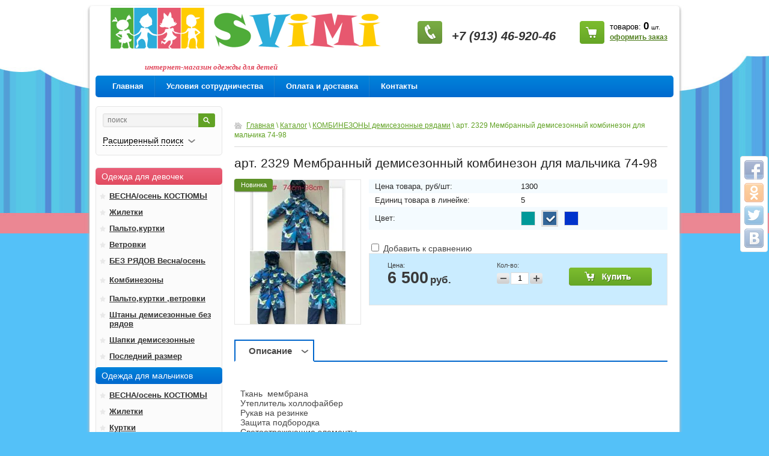

--- FILE ---
content_type: text/html; charset=utf-8
request_url: https://svimi54.ru/catalog/product/art.-2329-membrannyj-demisezonnyj-kombinezon-dlya-malchika-74-98
body_size: 13142
content:


<!DOCTYPE html>
<html>
<head>
<meta name='wmail-verification' content='9a939a63ab022945' />
<meta name='wmail-verification' content='4211746877cf7ea0' />
<meta name="google-site-verification" content="Oj442zCtVYvdmxzzj5-RvI7YEsaLvP6x8pPHTvyLMtU" />
<meta name='yandex-verification' content='40f70336071ef894' />
<meta name="robots" content="all"/>
<meta http-equiv="Content-Type" content="text/html; charset=UTF-8" />
<meta name="description" content="демисезонная детская верхняя одежда,дешевая верхняя детская одежда,	интернет магазин детской верхней одежды, интернет детской верхней одежды, детская верхняя одежда оптом Новосибирск, детская верхняя одежда, магазин детской верхней одежды, купить детскую верхнюю одежду оптом без рядов штучно,весна осень 2023,новинки Reimo" />
<meta name="keywords" content="арт. 2329 Мембранный демисезонный  комбинезон для мальчика 74-98" />
<title>арт. 2329 Мембранный демисезонный  комбинезон для мальчика 74-98</title>
<link rel="canonical" href="/catalog/product/art.-2329-membrannyj-demisezonnyj-kombinezon-dlya-malchika-74-98"/><link rel="stylesheet" href="/t/v326/images/styles.css" type="text/css" charset="utf-8" />
<link rel="stylesheet" type="text/css" href="/g/css/styles_articles_tpl.css" charset="utf-8" />
<link rel='stylesheet' type='text/css' href='/shared/highslide-4.1.13/highslide.min.css'/>
<script type='text/javascript' src='/shared/highslide-4.1.13/highslide-full.packed.js'></script>
<script type='text/javascript'>
hs.graphicsDir = '/shared/highslide-4.1.13/graphics/';
hs.outlineType = null;
hs.showCredits = false;
hs.lang={cssDirection:'ltr',loadingText:'Загрузка...',loadingTitle:'Кликните чтобы отменить',focusTitle:'Нажмите чтобы перенести вперёд',fullExpandTitle:'Увеличить',fullExpandText:'Полноэкранный',previousText:'Предыдущий',previousTitle:'Назад (стрелка влево)',nextText:'Далее',nextTitle:'Далее (стрелка вправо)',moveTitle:'Передвинуть',moveText:'Передвинуть',closeText:'Закрыть',closeTitle:'Закрыть (Esc)',resizeTitle:'Восстановить размер',playText:'Слайд-шоу',playTitle:'Слайд-шоу (пробел)',pauseText:'Пауза',pauseTitle:'Приостановить слайд-шоу (пробел)',number:'Изображение %1/%2',restoreTitle:'Нажмите чтобы посмотреть картинку, используйте мышь для перетаскивания. Используйте клавиши вперёд и назад'};</script>

            <!-- 46b9544ffa2e5e73c3c971fe2ede35a5 -->
            <script src='/shared/s3/js/lang/ru.js'></script>
            <script src='/shared/s3/js/common.min.js'></script>
        <link rel='stylesheet' type='text/css' href='/shared/s3/css/calendar.css' />
<!--s3_require-->
<link rel="stylesheet" href="/g/basestyle/1.0.1/user/user.css" type="text/css"/>
<link rel="stylesheet" href="/g/basestyle/1.0.1/user/user.blue.css" type="text/css"/>
<script type="text/javascript" src="/g/basestyle/1.0.1/user/user.js" async></script>
<!--/s3_require-->

<link href="/g/shop2/shop2.css" rel="stylesheet" type="text/css" />
<link href="/g/shop2/comments/comments.less.css" rel="stylesheet" type="text/css" />
<link rel="stylesheet" type="text/css" href="/g/shop2/elements.less.css">

	<script type="text/javascript" src="/g/jquery/jquery-1.7.2.min.js" charset="utf-8"></script>


<script type="text/javascript" src="/g/shop2/shop2.packed.js"></script>
<script type="text/javascript" src="/g/printme.js" charset="utf-8"></script>
<script type="text/javascript" src="/g/no_cookies.js" charset="utf-8"></script>
<script type="text/javascript" src="/g/shop2v2/default/js/baron.min.js"></script>
<script type="text/javascript" src="/g/shop2/shop2custom.js" charset="utf-8"></script>
<script type="text/javascript" src="/g/shop2/disable.params.shop2.js" charset="utf-8"></script>
<script type="text/javascript">
	shopClient.uri = '/catalog';
	shopClient.mode = 'product';
        	shop2.apiHash = {"getPromoProducts":"48b8cabe905e47febf8d910209b6a181","cartAddItem":"ac2b910a8cac2d58ca1eb2262ea5e81d","getSearchMatches":"ea8287c81cb121a8362f1feabbdb75d7","getFolderCustomFields":"dd5c1e116ef1ff89e4551d8f19781cf1","getProductListItem":"bf8b9da6cd168c069139e6cefc371e51","cartRemoveItem":"45f0a97ad7a62f75af77c720e1bb8eb7","cartUpdate":"e86679dcad9e3f7bd68dac7026b51cf3","cartRemoveCoupon":"62e6e31f8377f7fde879e9e63a6c70e7","cartAddCoupon":"ebb1fa85e385c6a0797b040aceb046c3","deliveryCalc":"880e985e24ed72519fb9c437c6f49b62","printOrder":"beebefed864d5861dae422de169e517c","cancelOrder":"fea9bb0b578c6386dea72b1fb8f8c901","cancelOrderNotify":"5ee664cb2c7a9e45ed105bafcabfe0a9","repeatOrder":"4241c13e177695cafd7282e46954e28d","paymentMethods":"0cdaa0bf38c986fda605d75e17e505b3","compare":"34d1c29a29256e5f395b8a3a706b9172"};
</script>
<link rel="stylesheet" href="/t/v326/images/shop2.css" type="text/css" charset="utf-8" />
<script type="text/javascript" src="/t/v326/images/shop2.js" charset="utf-8"></script>
<script type="text/javascript" charset="utf-8">
	hs.align = 'center';
	hs.transitions = ['expand', 'crossfade'];
	hs.outlineType = 'rounded-white';
	hs.fadeInOut = true;
	hs.dimmingOpacity = 0.75;
</script>
<!--[if lt IE 9]>
<script type="text/javascript" src="http://html5shiv.googlecode.com/svn/trunk/html5.js"></script>
<style type="text/css">
	.right-menu {border: 1px solid #e5e5e5;}
</style>
<![endif]-->
<link href="/t/v326/images/site.addons.scss.css" rel="stylesheet" type="text/css" />
</head>
<body>

<div class="share42init" data-top1="150" data-top2="20" data-margin="0"></div>
<script type="text/javascript" src="/t/v326/images/share42.js" charset="utf-8"></script>

<div class="wrapper">
	<div class="container">
		<header>
			<div class="top-line">
								<div class="company-name">
					<a class="logo" href="http://svimi54.ru">
												<span><p style="text-align: justify;"><strong><span style="font-size: 10pt;"><img alt="svimi.png" src="/thumb/2/WZ9KUAp2EuNmLruMDiEw_g/450r70/d/svimi.png" style="border-width: 0;" /></span><br />
<span style="font-size: 10pt;">&nbsp; &nbsp; &nbsp; &nbsp; &nbsp; &nbsp; &nbsp; &nbsp; &nbsp; &nbsp;интернет-магазин одежды для детей&nbsp;</span></strong></p></span>
					</a>
				</div>
				<div class="header-right-part">
					
<div class="cart-block" id="shop2-cart-preview">
    <p>товаров: <span class="price">0</span> <span>шт.</span></p>
    <a href="/catalog/cart">оформить заказ</a>
</div>					<div class="phone-block">
						<h2><br />
<a href="tel:+7913 4692046"><strong><span style="font-size: 15pt; color: #333333;">+7 (913) 46-920-46</span> </strong></a></h2>
					</div>
				</div>
			</div>
			<div class="clear"></div>
          
						<nav>
				<ul class="header-menu">
					                  <li><a  href="/">Главная</a></li>
					                  <li><a  href="/usloviya-sotrudnichestva">Условия сотрудничества</a></li>
					                  <li><a  href="/oplata-i-dostavka">Оплата и доставка</a></li>
					                  <li><a  href="/kontakty">Контакты</a></li>
									</ul>
			</nav>
					</header>
		<section class="main-content">
			<table>
				<tr>
					<td class="sidebar">
						<div class="search-block">
	<form method="get" action="/catalog/search" enctype="multipart/form-data"  class="search-container">
		<input type="hidden" name="sort_by" value=""/>
		 <div class="field">
			 <div>
				 <input type="text" name="search_text" value="" placeholder = "поиск" />
				 <button type="submit"></button>
			 </div>
		 </div>
		 <a class="bottom-search" href="#">
			  <span>Расширенный поиск</span>
		 </a>
	<re-captcha data-captcha="recaptcha"
     data-name="captcha"
     data-sitekey="6LddAuIZAAAAAAuuCT_s37EF11beyoreUVbJlVZM"
     data-lang="ru"
     data-rsize="invisible"
     data-type="image"
     data-theme="light"></re-captcha></form>
	<form method="get" name="shop2_search" action="/catalog/search" enctype="multipart/form-data"  class="dropdown-search">
		<input type="hidden" name="sort_by" value=""/>

		 <div class="field">
			 <span>Цена:</span>
			 <ul>
				 <li>
					 <span>от:</span> <input type="text" name="s[price][min]" value="" />
				 </li>
				 <li>
					 <span>до:</span> <input type="text" name="s[price][max]" value="" />
				 </li>
			 </ul>
		 </div>

		<div class="field">
			<label for="name">Название:</label>
			<input type="text" name="s[name]" value="" id="name"/>
		</div>
			
		<div class="field">
			<label for="articul">Артикул:</label>
			<input type="text" id="articul"  name="s[article]" value="" />
		</div>
		<div class="field">
			<label for="text">Текст:</label>
			<input type="text" id="text" name="search_text" value="" />
		</div>
				<div class="field"><label for="s[folder_id]">Выберите категорию:</label><select id="s[folder_id]" name="s[folder_id]" onchange="shopClient.Search.getFolderParams(this, 'dd5c1e116ef1ff89e4551d8f19781cf1', 744838)"><option value="" >Все</option><option value="719202221" > Одежда для девочек</option><option value="719202421" >&raquo; ВЕСНА/осень  КОСТЮМЫ</option><option value="196279705" >&raquo; Жилетки</option><option value="173267009" >&raquo; Пальто,куртки</option><option value="173267209" >&raquo; Ветровки</option><option value="176866409" >&raquo; БЕЗ РЯДОВ Весна/осень</option><option value="214915105" >&raquo;&raquo; Комбинезоны</option><option value="214914905" >&raquo; Пальто,куртки ,ветровки</option><option value="431331609" >&raquo; Штаны демисезонные без рядов</option><option value="71553507" >&raquo; Шапки демисезонные</option><option value="176391409" >&raquo; Последний размер</option><option value="719203021" > Одежда для мальчиков</option><option value="719203221" >&raquo; ВЕСНА/осень КОСТЮМЫ</option><option value="196265705" >&raquo; Жилетки</option><option value="173273809" >&raquo; Куртки</option><option value="173274209" >&raquo; Ветровки</option><option value="277566009" >&raquo; БЕЗ РЯДОВ ВЕСНА/осень</option><option value="317771705" >&raquo; Куртки ,жилеты,ветровки</option><option value="317750905" >&raquo; Комбинезоны</option><option value="260005306" >&raquo; Штаны демисезонные без рядов</option><option value="71673107" >&raquo; Шапки демисезонные</option><option value="218354700" >&raquo; Последний размер</option><option value="175596609" > САПОГИ NORDMAN без рядов</option><option value="178843609" > РЮКЗАКИ ШТУЧНО</option><option value="173015409" > КОМБИНЕЗОНЫ демисезонные рядами</option><option value="431330209" > Штаны   демисезонные рядами</option><option value="232759009" > ЗИМА БЕЗ РЯДОВ</option><option value="430050009" >&raquo; Зимние комбинезоны девочка</option><option value="134696509" >&raquo; Зимние комбинезоны мальчик</option><option value="165069909" >&raquo; Зимние костюмы для девочек</option><option value="55748904" >&raquo; Зимние костюмы для мальчиков</option><option value="432988209" >&raquo; Краги,перчатки штучно</option><option value="432989009" >&raquo; Штаны зимние без рядов</option><option value="432988009" >&raquo; Шапки,шлемы зимние штучно</option></select></div><div id="shop2_search_custom_fields"></div>
					<div id="shop2_search_global_fields">
				
																<div class="field">
					<label>Цвет:</label>
						
	<div class="shop2-color-ext-select">
		<input type="hidden" name="s[cvet_tovara]" value="">
		<i></i>
		<ul class="shop2-color-ext-options">
			<li data-value=""></li>
							<li data-name="s[cvet_tovara]" data-value="131410009" >
					<span style="background-color:#ffff00"><em></em></span>
					<div>Желтый</div>
					<ins></ins>
				</li>
							<li data-name="s[cvet_tovara]" data-value="131410209" >
					<span style="background-color:#ff6600"><em></em></span>
					<div>Оранжевый</div>
					<ins></ins>
				</li>
							<li data-name="s[cvet_tovara]" data-value="131410409" >
					<span style="background-color:#000099"><em></em></span>
					<div>Темно-синий</div>
					<ins></ins>
				</li>
							<li data-name="s[cvet_tovara]" data-value="131410809" >
					<span style="background-color:#ff3300"><em></em></span>
					<div>Красный</div>
					<ins></ins>
				</li>
							<li data-name="s[cvet_tovara]" data-value="131411009" >
					<span style="background-color:#ffccff"><em></em></span>
					<div>Розовый светлый</div>
					<ins></ins>
				</li>
							<li data-name="s[cvet_tovara]" data-value="131411209" >
					<span style="background-color:#990000"><em></em></span>
					<div>Бордовый</div>
					<ins></ins>
				</li>
							<li data-name="s[cvet_tovara]" data-value="131411609" >
					<span style="background-color:#009900"><em></em></span>
					<div>Зеленый</div>
					<ins></ins>
				</li>
							<li data-name="s[cvet_tovara]" data-value="131411809" >
					<span style="background-color:#99ff00"><em></em></span>
					<div>Салатовый</div>
					<ins></ins>
				</li>
							<li data-name="s[cvet_tovara]" data-value="131412009" >
					<span style="background-color:#9900ff"><em></em></span>
					<div>Фиолетовый</div>
					<ins></ins>
				</li>
							<li data-name="s[cvet_tovara]" data-value="131412209" >
					<span style="background-color:#666666"><em></em></span>
					<div>Серый</div>
					<ins></ins>
				</li>
							<li data-name="s[cvet_tovara]" data-value="131415209" >
					<span style="background-color:#ff6699"><em></em></span>
					<div>Розовый</div>
					<ins></ins>
				</li>
							<li data-name="s[cvet_tovara]" data-value="131458409" >
					<span style="background-color:#0000ff"><em></em></span>
					<div>Синий</div>
					<ins></ins>
				</li>
							<li data-name="s[cvet_tovara]" data-value="131537809" >
					<span style="background-color:#cc99ff"><em></em></span>
					<div>Сиреневый</div>
					<ins></ins>
				</li>
							<li data-name="s[cvet_tovara]" data-value="131538009" >
					<span style="background-color:#ff0066"><em></em></span>
					<div>Малиновый</div>
					<ins></ins>
				</li>
							<li data-name="s[cvet_tovara]" data-value="131538209" >
					<span style="background-color:#009999"><em></em></span>
					<div>Бирюзовый</div>
					<ins></ins>
				</li>
							<li data-name="s[cvet_tovara]" data-value="131539609" >
					<span style="background-color:#ffffcc"><em></em></span>
					<div>Светло-бежевый</div>
					<ins></ins>
				</li>
							<li data-name="s[cvet_tovara]" data-value="131544809" >
					<span style="background-color:#66ffcc"><em></em></span>
					<div>Светло-зеленый</div>
					<ins></ins>
				</li>
							<li data-name="s[cvet_tovara]" data-value="131545009" >
					<span style="background-color:#cc3366"><em></em></span>
					<div>Светло-бордовый</div>
					<ins></ins>
				</li>
							<li data-name="s[cvet_tovara]" data-value="131545209" >
					<span style="background-color:#ff6666"><em></em></span>
					<div>Коралл</div>
					<ins></ins>
				</li>
							<li data-name="s[cvet_tovara]" data-value="131570409" >
					<span style="background-color:#44255a"><em></em></span>
					<div>Тёмно-фиолетовый</div>
					<ins></ins>
				</li>
							<li data-name="s[cvet_tovara]" data-value="131571409" >
					<span style="background-color:#b6f9b5"><em></em></span>
					<div>Мята</div>
					<ins></ins>
				</li>
							<li data-name="s[cvet_tovara]" data-value="131571609" >
					<span style="background-color:#cccc33"><em></em></span>
					<div>Горчичный</div>
					<ins></ins>
				</li>
							<li data-name="s[cvet_tovara]" data-value="131594209" >
					<span style="background-color:#336699"><em></em></span>
					<div>Джинс</div>
					<ins></ins>
				</li>
							<li data-name="s[cvet_tovara]" data-value="132108209" >
					<span style="background-color:#996600"><em></em></span>
					<div>Хаки</div>
					<ins></ins>
				</li>
							<li data-name="s[cvet_tovara]" data-value="132109209" >
					<span style="background-color:#cccccc"><em></em></span>
					<div>Серебряный</div>
					<ins></ins>
				</li>
							<li data-name="s[cvet_tovara]" data-value="132109609" >
					<span style="background-color:#ccff99"><em></em></span>
					<div>Светлый салатовый</div>
					<ins></ins>
				</li>
							<li data-name="s[cvet_tovara]" data-value="132109809" >
					<span style="background-color:#cc0099"><em></em></span>
					<div>Фуксия</div>
					<ins></ins>
				</li>
							<li data-name="s[cvet_tovara]" data-value="132559409" >
					<span style="background-color:#333333"><em></em></span>
					<div>Серый темный</div>
					<ins></ins>
				</li>
							<li data-name="s[cvet_tovara]" data-value="132721009" >
					<span style="background-color:#cc9966"><em></em></span>
					<div>Золотой</div>
					<ins></ins>
				</li>
							<li data-name="s[cvet_tovara]" data-value="132749009" >
					<span style="background-color:#ff9999"><em></em></span>
					<div>Персик</div>
					<ins></ins>
				</li>
							<li data-name="s[cvet_tovara]" data-value="132749209" >
					<span style="background-color:#ffcccc"><em></em></span>
					<div>Пудра</div>
					<ins></ins>
				</li>
							<li data-name="s[cvet_tovara]" data-value="132836009" >
					<span style="background-color:#996633"><em></em></span>
					<div>Коричневый</div>
					<ins></ins>
				</li>
							<li data-name="s[cvet_tovara]" data-value="133225009" >
					<span style="background-color:#66ff99"><em></em></span>
					<div>Светлый зеленый</div>
					<ins></ins>
				</li>
							<li data-name="s[cvet_tovara]" data-value="130960409" >
					<span style="background-color:#000000"><em></em></span>
					<div>Черный</div>
					<ins></ins>
				</li>
							<li data-name="s[cvet_tovara]" data-value="133225209" >
					<span style="background-color:#99ccff"><em></em></span>
					<div>Голубой светлый</div>
					<ins></ins>
				</li>
							<li data-name="s[cvet_tovara]" data-value="133225409" >
					<span style="background-color:#99cc66"><em></em></span>
					<div>Фисташковый</div>
					<ins></ins>
				</li>
							<li data-name="s[cvet_tovara]" data-value="133289009" >
					<span style="background-color:#660066"><em></em></span>
					<div>Фиолетовый</div>
					<ins></ins>
				</li>
							<li data-name="s[cvet_tovara]" data-value="155163809" >
					<span style="background-color:#ffffff"><em></em></span>
					<div>Белый</div>
					<ins></ins>
				</li>
							<li data-name="s[cvet_tovara]" data-value="155853009" >
					<span style="background-color:#cc9966"><em></em></span>
					<div>Бежевый</div>
					<ins></ins>
				</li>
							<li data-name="s[cvet_tovara]" data-value="157322009" >
					<span style="background-color:#ff3399"><em></em></span>
					<div>Розовый</div>
					<ins></ins>
				</li>
							<li data-name="s[cvet_tovara]" data-value="131411409" >
					<span style="background-color:#0099ff"><em></em></span>
					<div>Голубой</div>
					<ins></ins>
				</li>
							<li data-name="s[cvet_tovara]" data-value="159167809" >
					<span style="background-color:#ccff33"><em></em></span>
					<div>Салатовый</div>
					<ins></ins>
				</li>
							<li data-name="s[cvet_tovara]" data-value="159168009" >
					<span style="background-color:#cc0000"><em></em></span>
					<div>Красный</div>
					<ins></ins>
				</li>
							<li data-name="s[cvet_tovara]" data-value="159187009" >
					<span style="background-color:#ff0066"><em></em></span>
					<div>Розовый</div>
					<ins></ins>
				</li>
							<li data-name="s[cvet_tovara]" data-value="159191809" >
					<span style="background-color:#00ffcc"><em></em></span>
					<div>Мята</div>
					<ins></ins>
				</li>
							<li data-name="s[cvet_tovara]" data-value="159192009" >
					<span style="background-color:#0033cc"><em></em></span>
					<div>Синий</div>
					<ins></ins>
				</li>
							<li data-name="s[cvet_tovara]" data-value="159208809" >
					<span style="background-color:#666600"><em></em></span>
					<div>Хаки</div>
					<ins></ins>
				</li>
							<li data-name="s[cvet_tovara]" data-value="159752409" >
					<span style="background-color:#000066"><em></em></span>
					<div>Темно синий</div>
					<ins></ins>
				</li>
							<li data-name="s[cvet_tovara]" data-value="159752609" >
					<span style="background-color:#000099"><em></em></span>
					<div>Синий</div>
					<ins></ins>
				</li>
							<li data-name="s[cvet_tovara]" data-value="159821809" >
					<span style="background-color:#ff3300"><em></em></span>
					<div>Яркий</div>
					<ins></ins>
				</li>
							<li data-name="s[cvet_tovara]" data-value="159982609" >
					<span style="background-color:#33cccc"><em></em></span>
					<div>Бирюзовый</div>
					<ins></ins>
				</li>
							<li data-name="s[cvet_tovara]" data-value="161013009" >
					<span style="background-color:#990033"><em></em></span>
					<div>Вишневый</div>
					<ins></ins>
				</li>
							<li data-name="s[cvet_tovara]" data-value="161013209" >
					<span style="background-color:#ff3399"><em></em></span>
					<div>Розовый</div>
					<ins></ins>
				</li>
							<li data-name="s[cvet_tovara]" data-value="165004809" >
					<span style="background-color:#009966"><em></em></span>
					<div>Мята</div>
					<ins></ins>
				</li>
							<li data-name="s[cvet_tovara]" data-value="165005009" >
					<span style="background-color:#33cc99"><em></em></span>
					<div>Мята</div>
					<ins></ins>
				</li>
							<li data-name="s[cvet_tovara]" data-value="101727100" >
					<span style="background-color:#00cc00"><em></em></span>
					<div>Зеленый</div>
					<ins></ins>
				</li>
							<li data-name="s[cvet_tovara]" data-value="137812100" >
					<span style="background-color:#990033"><em></em></span>
					<div>Гранатовый</div>
					<ins></ins>
				</li>
							<li data-name="s[cvet_tovara]" data-value="49605301" >
					<span style="background-color:#333333"><em></em></span>
					<div>Графит</div>
					<ins></ins>
				</li>
							<li data-name="s[cvet_tovara]" data-value="40837902" >
					<span style="background-color:#336633"><em></em></span>
					<div>Зеленый</div>
					<ins></ins>
				</li>
							<li data-name="s[cvet_tovara]" data-value="149780704" >
					<span style="background-color:#993366"><em></em></span>
					<div>Вишневый</div>
					<ins></ins>
				</li>
							<li data-name="s[cvet_tovara]" data-value="149781504" >
					<span style="background-color:#ffffcc"><em></em></span>
					<div>Слоновая кость</div>
					<ins></ins>
				</li>
							<li data-name="s[cvet_tovara]" data-value="37409705" >
					<span style="background-color:#cc3399"><em></em></span>
					<div>Сиреневый темный</div>
					<ins></ins>
				</li>
							<li data-name="s[cvet_tovara]" data-value="38020505" >
					<span style="background-color:#cccccc"><em></em></span>
					<div>Серый</div>
					<ins></ins>
				</li>
							<li data-name="s[cvet_tovara]" data-value="39372705" >
					<span style="background-color:#ffcc00"><em></em></span>
					<div>Желтый</div>
					<ins></ins>
				</li>
							<li data-name="s[cvet_tovara]" data-value="50460306" >
					<span style="background-color:#ccccff"><em></em></span>
					<div>Сиреневый бледный</div>
					<ins></ins>
				</li>
							<li data-name="s[cvet_tovara]" data-value="148527706" >
					<span style="background-color:#ff9933"><em></em></span>
					<div>Горчичный</div>
					<ins></ins>
				</li>
							<li data-name="s[cvet_tovara]" data-value="194690506" >
					<span style="background-color:#666600"><em></em></span>
					<div>Хаки</div>
					<ins></ins>
				</li>
							<li data-name="s[cvet_tovara]" data-value="222493706" >
					<span style="background-color:#ff9900"><em></em></span>
					<div>Горчичный</div>
					<ins></ins>
				</li>
							<li data-name="s[cvet_tovara]" data-value="257257106" >
					<span style="background-color:#999900"><em></em></span>
					<div>Хаки светлый</div>
					<ins></ins>
				</li>
							<li data-name="s[cvet_tovara]" data-value="260524106" >
					<span style="background-color:#009966"><em></em></span>
					<div>Изумрудный</div>
					<ins></ins>
				</li>
							<li data-name="s[cvet_tovara]" data-value="271196706" >
					<span style="background-color:#339966"><em></em></span>
					<div>Зеленый</div>
					<ins></ins>
				</li>
							<li data-name="s[cvet_tovara]" data-value="65240707" >
					<span style="background-color:#cc3333"><em></em></span>
					<div>Терракот</div>
					<ins></ins>
				</li>
					</ul>
	</div>

				</div>
															<div class="field">
					<label for="s[razmer]">Размер:</label>
					<select name="s[razmer]" id="s[razmer]">
						<option value="">Все</option>
													<option value="502478221">68</option>
													<option value="502478421">74</option>
													<option value="502478621">80</option>
													<option value="502478821">86</option>
													<option value="502479021">92</option>
													<option value="502479221">98</option>
													<option value="502479421">104</option>
													<option value="502479621">110</option>
													<option value="567261421">116</option>
													<option value="567261621">122</option>
													<option value="567261821">128</option>
													<option value="567262021">134</option>
													<option value="567262221">140</option>
													<option value="567262421">146</option>
													<option value="567262621">152</option>
													<option value="136906209">158</option>
													<option value="136906409">164</option>
													<option value="279007100">170</option>
													<option value="65663105">40</option>
													<option value="65663305">42</option>
													<option value="65663505">44</option>
													<option value="65663705">46</option>
													<option value="65663905">48</option>
													<option value="235317505">M</option>
													<option value="235317705">L</option>
													<option value="235317905">XL</option>
													<option value="235664505">2XL</option>
													<option value="197346906">36</option>
											</select>
				</div>
									</div>
		        

		<div class="field"><label for="s[vendor_id]">Производитель:</label><select name="s[vendor_id]"><option value="">Все</option><option value="44578905" >AKN</option><option value="29082609" >ALIAN</option><option value="17033009" >Andinaisi</option><option value="19359809" >BabyMoses</option><option value="42576300" >BALLABIO</option><option value="16627409" >Blackwolf</option><option value="21694609" >BOREURA</option><option value="18852409" >BOTCHKOVA</option><option value="16522009" >Broney</option><option value="19192609" >Buscaap</option><option value="19243009" >CAIQIN</option><option value="971009" >Cokotu</option><option value="54398106" >Comfort</option><option value="27788809" >crockids</option><option value="25546809" >Crockyd</option><option value="12932301" >Dadita</option><option value="1134009" >Damselfish</option><option value="12009505" >Delfeen</option><option value="2426609" >Donilo</option><option value="19526809" >FEIMA</option><option value="16475609" >Feng</option><option value="54419306" >Fengshuoda</option><option value="27814609" >Forever</option><option value="19454609" >HBFS</option><option value="40311305" >HLHL</option><option value="28964609" >JAVINIA</option><option value="27790209" >Jinglei</option><option value="19360009" >JinGlet</option><option value="16626809" >KERRI</option><option value="5466209" >Kiko</option><option value="18851809" >KMH</option><option value="18965209" >KQOШ</option><option value="7939905" >Lassie</option><option value="19446609" >Lassye</option><option value="19403009" >LIXING</option><option value="52456507" >LRUBY</option><option value="16584809" >Malitutu</option><option value="18851009" >Maliyna</option><option value="19447209" >Meitesi</option><option value="18852609" >Mijinyka</option><option value="19480609" >miJniYka</option><option value="16912609" >Minika</option><option value="19526409" >MOLDOS</option><option value="22622301" >MONCLER</option><option value="32400109" >Nike</option><option value="18828809" >Osheng</option><option value="20153209" >raime</option><option value="16660409" >Reima</option><option value="25461809" >ReimaTec</option><option value="16635009" >REIME</option><option value="9487609" >Reimo</option><option value="16625209" >REINA</option><option value="25334209" >Risingsunsoar</option><option value="19485609" >ruima</option><option value="16625009" >RUNATEC</option><option value="19192409" >Sheng Feng</option><option value="25348809" >SHENG YUAN</option><option value="9008305" >STJ</option><option value="18818809" >Tadpole</option><option value="18810009" >TADPOLO</option><option value="14603409" >TAILANG</option><option value="8069102" >Thaead</option><option value="28821109" >The North Face</option><option value="25546609" >THREAD</option><option value="58355309" >Tide Mars</option><option value="27791609" >TINAIFFE</option><option value="16494209" >Tornado</option><option value="18965409" >TRD</option><option value="25461609" >Vipkrosh</option><option value="25675809" >VIPONOV</option><option value="19518209" >Weishida</option><option value="27910209" >Wipkrosh</option><option value="25490009" >Y.X.L</option><option value="20944305" >YIKAI</option><option value="36749502" >YOGG</option><option value="33979901" >Yoomis</option><option value="40075905" >Yumo</option><option value="19485409" >ZUZZI</option><option value="27895609" >КQОШ</option><option value="19360409" >КМН</option><option value="5454809" >Кузя</option><option value="70614621" >Техноткань</option><option value="65824621" >ТМ Novaclub</option><option value="65838221" >ТМ Wewins</option><option value="66045821" >ТМ Крош</option><option value="16824209" >Фабричный КНР</option></select></div>		
		<div class="field">
			<span>Новинка:</span>
			<select name="s[new]">         
				<option value="">Все</option>
				<option value="0">нет</option>
				<option value="1">да</option>
			</select>
		</div>
		<div class="field">
			<span>Спецпредложение:</span>
			<select name="s[special]">         
				<option value="">Все</option>
				<option value="0">нет</option>
				<option value="1">да</option>
			</select>
		</div>
		<div class="field">
			<span>Результатов на странице:</span>
			<select name="s[products_per_page]">         
																<option value="5">5</option>
												<option value="20" selected="selected">20</option>
												<option value="35">35</option>
												<option value="50">50</option>
												<option value="65">65</option>
												<option value="80">80</option>
												<option value="95">95</option>
							</select>
		</div>
		<div class="submit">
			<input type="submit" value="Найти"/>
		</div>

	<re-captcha data-captcha="recaptcha"
     data-name="captcha"
     data-sitekey="6LddAuIZAAAAAAuuCT_s37EF11beyoreUVbJlVZM"
     data-lang="ru"
     data-rsize="invisible"
     data-type="image"
     data-theme="light"></re-captcha></form>
</div>
																		<nav>
							<ul class="right-menu">
																										
																																					                      <li><a 
                                                           href="/catalog/folder/odezhda-dlya-devochek"><span>Одежда для девочек</span></a>
																																												
																																																		<ul>
																															                        <li><a href="/catalog/vesna/osen-kostyumy">ВЕСНА/осень  КОСТЮМЫ</a>
																																												
																																																		</li>
																																											                        <li><a href="/catalog/folder/zhiletki-1">Жилетки</a>
																																												
																																																		</li>
																																											                        <li><a href="/catalog/folder/palto-kurtki">Пальто,куртки</a>
																																												
																																																		</li>
																																											                        <li><a href="/catalog/folder/vetrovki-1">Ветровки</a>
																																												
																																																		</li>
																																											                        <li><a href="/bez-ryadov-vesna/osen">БЕЗ РЯДОВ Весна/осень</a>
																																												
																																																		<ul>
																															                        <li><a href="/catalog/folder/kombinezony">Комбинезоны</a>
																																												
																																																		</li>
																									</ul></li>
																																											                        <li><a href="/catalog/folder/palto-kurtki-vetrovki">Пальто,куртки ,ветровки</a>
																																												
																																																		</li>
																																											                        <li><a href="/catalog/folder/shtany-demisezonnye-bez-ryadov">Штаны демисезонные без рядов</a>
																																												
																																																		</li>
																																											                        <li><a href="/catalog/folder/shapki-demisezonnye">Шапки демисезонные</a>
																																												
																																																		</li>
																																											                        <li><a href="/catalog/folder/poslednij-razmer">Последний размер</a>
																																												
																																																		</li>
																									</ul></li>
																																											                      <li><a 
                             class="boy"                              href="/catalog/folder/odezhda-dlya-malchikov"><span>Одежда для мальчиков</span></a>
																																												
																																																		<ul>
																															                        <li><a href="/catalog/folder/vesna/osen-kostyumy">ВЕСНА/осень КОСТЮМЫ</a>
																																												
																																																		</li>
																																											                        <li><a href="/catalog/folder/zhiletki">Жилетки</a>
																																												
																																																		</li>
																																											                        <li><a href="/catalog/folder/kurtki">Куртки</a>
																																												
																																																		</li>
																																											                        <li><a href="/catalog/folder/vetrovki">Ветровки</a>
																																												
																																																		</li>
																																											                        <li><a href="/catalog/folder/bez-ryadov-vesna/osen">БЕЗ РЯДОВ ВЕСНА/осень</a>
																																												
																																																		</li>
																																											                        <li><a href="/catalog/folder/kurtki-zhilety-vetrovki">Куртки ,жилеты,ветровки</a>
																																												
																																																		</li>
																																											                        <li><a href="/catalog/folder/kombinezony-2">Комбинезоны</a>
																																												
																																																		</li>
																																											                        <li><a href="/catalog/folder/shtany-demisezonnye">Штаны демисезонные без рядов</a>
																																												
																																																		</li>
																																											                        <li><a href="/catalog/folder/shapki-demisezonnye-1">Шапки демисезонные</a>
																																												
																																																		</li>
																																											                        <li><a href="/catalog/folder/poslednij-razmer-1">Последний размер</a>
																																												
																																																		</li>
																									</ul></li>
																																											                      <li><a 
                                                           href="/catalog/folder/sapogi-nordman-bez-ryadov"><span>САПОГИ NORDMAN без рядов</span></a>
																																												
																																																		</li>
																																											                      <li><a 
                                                           href="/catalog/folder/ryukzaki-shtuchno"><span>РЮКЗАКИ ШТУЧНО</span></a>
																																												
																																																		</li>
																																											                      <li><a 
                                                           href="/catalog/folder/kombinezony-demisezonnye-ryadami"><span>КОМБИНЕЗОНЫ демисезонные рядами</span></a>
																																												
																																																		</li>
																																											                      <li><a 
                                                           href="/catalog/folder/shtany-demisezonnye-ryadami"><span>Штаны   демисезонные рядами</span></a>
																																												
																																																		</li>
																																											                      <li><a 
                                                           href="/catalog/folder/zima-bez-ryadov"><span>ЗИМА БЕЗ РЯДОВ</span></a>
																																												
																																																		<ul>
																															                        <li><a href="/catalog/folder/zimnie-kombinezony-devochka">Зимние комбинезоны девочка</a>
																																												
																																																		</li>
																																											                        <li><a href="/catalog/folder/zimnie-kombinezony-malchik">Зимние комбинезоны мальчик</a>
																																												
																																																		</li>
																																											                        <li><a href="/catalog/folder/zimnie-kostyumy-dlya-devochek">Зимние костюмы для девочек</a>
																																												
																																																		</li>
																																											                        <li><a href="/catalog/folder/zimnie-kostyumy-dlya-malchikov">Зимние костюмы для мальчиков</a>
																																												
																																																		</li>
																																											                        <li><a href="/catalog/folder/kragi-perchatki-shtuchno">Краги,перчатки штучно</a>
																																												
																																																		</li>
																																											                        <li><a href="/catalog/folder/shtany-zimnie-bez-ryadov">Штаны зимние без рядов</a>
																																												
																																																		</li>
																																											                        <li><a href="/catalog/folder/shapki-shlemy-zimnie-shtuchno">Шапки,шлемы зимние штучно</a>
																																												
																									</li></ul>
															</li></ul>
						</nav>
																		  <script type="text/javascript" src="/g/templates/solutions/all/form/gr-form.js"></script>                            
                            <style type="text/css">
                              .gr-form {
                                margin-top:20px;
                                border-color:#E2E0DC;
                              }
                            </style>
					</td>
					<td class="content-part">
												
<div class="site-path" data-url="/catalog"><a href="/">Главная</a>&nbsp;\&nbsp;<a href="/catalog">Каталог</a>&nbsp;\&nbsp;<a href="/catalog/folder/kombinezony-demisezonnye-ryadami">КОМБИНЕЗОНЫ демисезонные рядами</a>&nbsp;\&nbsp;арт. 2329 Мембранный демисезонный  комбинезон для мальчика 74-98</div>						<h1>арт. 2329 Мембранный демисезонный  комбинезон для мальчика 74-98</h1>
<!-- header.tpl -->


<script type="text/javascript" charset="utf-8">
    if ( typeof jQuery == "undefined") {
        document.write('<' + 'script type="text/javascript" charset="utf-8" ' + 'src="/shared/s3/js/jquery-1.7.2.min.js"' + '><' + '/script>');
    }
</script>



<script type="text/javascript">
//<![CDATA[
    shop2.product.init({
    'refs'    : {"1736973506":{"cena_tovara":{"1300":["2267686106"]},"ryad":{"5":["2267686106"]},"cvet_tovara":{"131538209":["2267686106"]}}},
    'apiHash' : {"getPromoProducts":"48b8cabe905e47febf8d910209b6a181","cartAddItem":"ac2b910a8cac2d58ca1eb2262ea5e81d","getSearchMatches":"ea8287c81cb121a8362f1feabbdb75d7","getFolderCustomFields":"dd5c1e116ef1ff89e4551d8f19781cf1","getProductListItem":"bf8b9da6cd168c069139e6cefc371e51","cartRemoveItem":"45f0a97ad7a62f75af77c720e1bb8eb7","cartUpdate":"e86679dcad9e3f7bd68dac7026b51cf3","cartRemoveCoupon":"62e6e31f8377f7fde879e9e63a6c70e7","cartAddCoupon":"ebb1fa85e385c6a0797b040aceb046c3","deliveryCalc":"880e985e24ed72519fb9c437c6f49b62","printOrder":"beebefed864d5861dae422de169e517c","cancelOrder":"fea9bb0b578c6386dea72b1fb8f8c901","cancelOrderNotify":"5ee664cb2c7a9e45ed105bafcabfe0a9","repeatOrder":"4241c13e177695cafd7282e46954e28d","paymentMethods":"0cdaa0bf38c986fda605d75e17e505b3","compare":"34d1c29a29256e5f395b8a3a706b9172"},
    'verId'   : 744838
});
// ]]>
</script>



   
        
                                                     
                
<style type="text/css">
    div.product-left {
        width: 209px;
    }

    div.product-left div.product-image, div.product-left div.product-image img {
        width: 209px;
        height: 240px;
    }
</style>


<script type="text/javascript">
hs.addSlideshow({
    slideshowGroup: 'product',
    interval: 5000,
    repeat: false,
    useControls: true,
    fixedControls: 'fit',
    overlayOptions: {
        opacity: .75,
        position: 'bottom center',
        hideOnMouseOut: true
    }
});
</script>


<form class="tpl-product-27 shop2-product-item"  method="post" action="/catalog?mode=cart&action=add" accept-charset="utf-8" onsubmit="shopClient.addItem(this, 'ac2b910a8cac2d58ca1eb2262ea5e81d', '744838', this.kind_id.value, this.amount.value, this.elements.submit, 'shop2-cart-preview'); return false;">
<input type="hidden" name="kind_id" value="2267686106"/><input type="hidden" name="product_id" value="1736973506"/><input type="hidden" name="meta" value='{&quot;cena_tovara&quot;:&quot;1300&quot;,&quot;ryad&quot;:&quot;5&quot;,&quot;cvet_tovara&quot;:[&quot;131538209&quot;,&quot;131594209&quot;,&quot;159192009&quot;]}'/><div class="product-left"><div class="product-image"><div class="product-new spec-label">Новинка</div><a href="/d/img-20230111-wa0009.jpg" class="highslide" onclick="return hs.expand(this, {slideshowGroup:'product'})"><img src="/g/spacer.gif" style="background: url('/thumb/2/7MFXpfucjB5V6ExxhVuiSw/209r240/d/img-20230111-wa0009.jpg') 50% 50% no-repeat;" alt="арт. 2329 Мембранный демисезонный  комбинезон для мальчика 74-98" border="0" /></a></div></div><div class="product-right">
	<table>
		<tr class="odd"><th width="50%">Цена товара, руб/шт:</th><td>1300 </td></tr><tr class="even"><th width="50%">Единиц товара в линейке:</th><td>5 </td></tr><tr class="odd"><th width="50%">Цвет:</th><td>
	
				
		
			
				<ul class="shop2-color-ext-list">
																																															
						<li data-value="Цвет: 131538209" style="background-color:#009999" >
							<span></span>
							<div>
																	<img src="/g/spacer.gif" style="background: #009999;" width="96" height="96" alt="">
								
								Бирюзовый
							</div>
													</li>
						
																																																
						<li data-value="Цвет: 131594209" style="background-color:#336699" class="shop2-color-ext-selected">
							<span></span>
							<div>
																	<img src="/g/spacer.gif" style="background: #336699;" width="96" height="96" alt="">
								
								Джинс
							</div>
															<input type="hidden" class="additional-cart-params" value="Цвет: 131594209" name="cvet_tovara">
													</li>
						
																																																
						<li data-value="Цвет: 159192009" style="background-color:#0033cc" >
							<span></span>
							<div>
																	<img src="/g/spacer.gif" style="background: #0033cc;" width="96" height="96" alt="">
								
								Синий
							</div>
													</li>
						
															</ul>

			
		
	
</td></tr>
	</table>


			<div class="product-compare">
			<label>
				<input type="checkbox" value="2267686106"/>
				Добавить к сравнению
			</label>
		</div>
		
<div class="product-bot clear-self"><div class="product-price"><strong>Цена:</strong><span>6&nbsp;500</span> <em>руб.</em></div><div class="product-amount"><strong>Кол-во:</strong><span class="product-amount-button p-minus"></span><input type="text" name="amount" value="1" /><span class="product-amount-button p-plus"></span></div><div class="buy-button"><button type="submit" name="submit" value="Купить"  class="product-buy type_0" title="Купить"></button></div></div></div><re-captcha data-captcha="recaptcha"
     data-name="captcha"
     data-sitekey="6LddAuIZAAAAAAuuCT_s37EF11beyoreUVbJlVZM"
     data-lang="ru"
     data-rsize="invisible"
     data-type="image"
     data-theme="light"></re-captcha></form>




<div class="product-desc">
            <div class="shop-tabs">
                <ul class="shop-tabs-nav">
                                        <li>
                        <a href="#tabs-1">Описание</a>
                    </li>
                                                                                                                                                                                                                                                                        </ul>
                <div class="product-clear"></div>
                                <div class="shop-tab" id="tabs-1">
                    <p>Ткань &nbsp;мембрана&nbsp;<br />
Утеплитель холлофайбер&nbsp;<br />
Рукав на резинке<br />
Защита подбородка&nbsp;<br />
Светоотражающие элементы<br />
Есть силиконовые штрипки</p>

<p>Производитель: КНР&nbsp;<br />
Температурный режим&nbsp;-5+10</p>

<p>&nbsp;</p>

<p>&nbsp;</p>

<p>&nbsp;</p>

<p>&nbsp;</p>
                    <div class="product-clear"></div>
                </div>
                                                                                                                                                                                                                            </div>
</div><br />
<div class="shop2-back">
    <a rel="nofollow" href="javascript:history.go(-1)"><span>Назад</span></a>  
</div>    
    
<!-- bottom.tpl -->
					</td>
				</tr>
			</table>
		</section>
	</div>
	<div class="empty"></div>
</div>
<footer>
	<div class="container">
				<div class="bottom-line">
			<div class="right-place">
				<div class="order-site">
					<span style='font-size:14px;' class='copyright'><!--noindex-->
<span style="text-decoration:underline; cursor: pointer;" onclick="javascript:window.open('https://megagr'+'oup.ru/?utm_referrer='+location.hostname)" class="copyright">Megagroup.ru</span>

<!--/noindex--></span>
				</div>
				<div class="copy">
															Copyright &copy; 2014 - 2026 
				</div>
			</div>
			<div class="left-place">
				<address>
					<p><strong>г. Новосибирск</strong></p>

<p><strong>тел.:8 (913) 46-920-46</strong></p>

<p><strong>e-mail: <a href="mailto:svimi54@mail.ru">svimi54@mail.ru</a></strong></p>

<p>&nbsp;</p>
				</address>
								<div class="counters">
					<!--LiveInternet counter--><script type="text/javascript"><!--
document.write("<a href='http://www.liveinternet.ru/click' "+
"target=_blank><img src='//counter.yadro.ru/hit?t21.11;r"+
escape(document.referrer)+((typeof(screen)=="undefined")?"":
";s"+screen.width+"*"+screen.height+"*"+(screen.colorDepth?
screen.colorDepth:screen.pixelDepth))+";u"+escape(document.URL)+
";"+Math.random()+
"' alt='' title='LiveInternet: показано число просмотров за 24"+
" часа, посетителей за 24 часа и за сегодня' "+
"border='0' width='88' height='31'><\/a>")
//--></script><!--/LiveInternet-->
<!--__INFO2026-01-18 00:53:34INFO__-->

				</div>
							</div>
			<div class="clear"></div>
		</div>
	</div>
</footer>

<!-- assets.bottom -->
<!-- </noscript></script></style> -->
<script src="/my/s3/js/site.min.js?1768462484" ></script>
<script src="/my/s3/js/site/defender.min.js?1768462484" ></script>
<script src="https://cp.onicon.ru/loader/53e2d58472d22cdc5d00002c.js" data-auto async></script>
<script >/*<![CDATA[*/
var megacounter_key="afe7d4c475da12e02d6c81620842fe1b";
(function(d){
    var s = d.createElement("script");
    s.src = "//counter.megagroup.ru/loader.js?"+new Date().getTime();
    s.async = true;
    d.getElementsByTagName("head")[0].appendChild(s);
})(document);
/*]]>*/</script>
<script >/*<![CDATA[*/
$ite.start({"sid":741997,"vid":744838,"aid":829776,"stid":4,"cp":21,"active":true,"domain":"svimi54.ru","lang":"ru","trusted":false,"debug":false,"captcha":3,"onetap":[{"provider":"vkontakte","provider_id":"51978887","code_verifier":"NTFlmjNyyZMDINTNZhWywNzWkNlmcYOOBmNOkUJ2TR2"}]});
/*]]>*/</script>
<!-- /assets.bottom -->
</body>
</html>


--- FILE ---
content_type: text/css
request_url: https://svimi54.ru/t/v326/images/site.addons.scss.css
body_size: 113
content:
form.product-item ul, form.product-item li {
  font-size: 14px;
  line-height: 1; }

form.product-item li {
  display: flex;
  justify-content: space-between;
  margin-bottom: 5px;
  align-items: center; }

form.product-item li .param-val-other {
  font-size: 18px;
  color: #000; }

div.product-img, div.product-img img.no-image {
  height: auto; }


--- FILE ---
content_type: text/javascript
request_url: https://counter.megagroup.ru/afe7d4c475da12e02d6c81620842fe1b.js?r=&s=1280*720*24&u=https%3A%2F%2Fsvimi54.ru%2Fcatalog%2Fproduct%2Fart.-2329-membrannyj-demisezonnyj-kombinezon-dlya-malchika-74-98&t=%D0%B0%D1%80%D1%82.%202329%20%D0%9C%D0%B5%D0%BC%D0%B1%D1%80%D0%B0%D0%BD%D0%BD%D1%8B%D0%B9%20%D0%B4%D0%B5%D0%BC%D0%B8%D1%81%D0%B5%D0%B7%D0%BE%D0%BD%D0%BD%D1%8B%D0%B9%20%D0%BA%D0%BE%D0%BC%D0%B1%D0%B8%D0%BD%D0%B5%D0%B7%D0%BE%D0%BD%20%D0%B4%D0%BB%D1%8F%20%D0%BC%D0%B0%D0%BB%D1%8C%D1%87%D0%B8%D0%BA%D0%B0%2074-98&fv=0,0&en=1&rld=0&fr=0&callback=_sntnl1768720137871&1768720137871
body_size: 87
content:
//:1
_sntnl1768720137871({date:"Sun, 18 Jan 2026 07:08:57 GMT", res:"1"})

--- FILE ---
content_type: application/javascript
request_url: https://svimi54.ru/t/v326/images/share42.js
body_size: 1341
content:
/* share42.com | 10.02.2013 | (c) Dimox */
(function($){$(function(){$('div.share42init').each(function(idx){var el=$(this),u=el.attr('data-url'),t=el.attr('data-title'),i=el.attr('data-image'),d=el.attr('data-description'),f=el.attr('data-path'),m1=el.attr('data-top1'),m2=el.attr('data-top2')*1,m3=el.attr('data-margin');if(!u)u=location.href;if(!f){function path(name){var sc=document.getElementsByTagName('script'),sr=new RegExp('^(.*/|)('+name+')([#?]|$)');for(var i=0,scL=sc.length;i<scL;i++){var m=String(sc[i].src).match(sr);if(m){if(m[1].match(/^((https?|file)\:\/{2,}|\w:[\/\\])/))return m[1];if(m[1].indexOf("/")==0)return m[1];b=document.getElementsByTagName('base');if(b[0]&&b[0].href)return b[0].href+m[1];else return document.location.pathname.match(/(.*[\/\\])/)[0]+m[1];}}return null;}f=path('share42.js');}if(!t)t=document.title;if(!i)i='';if(!d){var meta=$('meta[name="description"]').attr('content');if(meta!==undefined)d=meta;else d='';}if(!m1)m1=150;if(!m2)m2=20;if(!m3)m3=0;u=encodeURIComponent(u);t=encodeURIComponent(t);t=t.replace('\'','%27');i=encodeURIComponent(i);d=encodeURIComponent(d);var s=new Array('"#" data-count="fb" onclick="window.open(\'http://www.facebook.com/sharer.php?s=100&p[url]='+u+'&p[title]='+t+'&p[summary]='+d+'&p[images][0]='+i+'\', \'_blank\', \'scrollbars=0, resizable=1, menubar=0, left=100, top=100, width=550, height=440, toolbar=0, status=0\');return false" title="Поделиться в Facebook"','"#" data-count="odkl" onclick="window.open(\'http://www.odnoklassniki.ru/dk?st.cmd=addShare&st._surl='+u+'&title='+t+'\', \'_blank\', \'scrollbars=0, resizable=1, menubar=0, left=100, top=100, width=550, height=440, toolbar=0, status=0\');return false" title="Добавить в Одноклассники"','"#" data-count="twi" onclick="window.open(\'https://twitter.com/intent/tweet?text='+t+'&url='+u+'\', \'_blank\', \'scrollbars=0, resizable=1, menubar=0, left=100, top=100, width=550, height=440, toolbar=0, status=0\');return false" title="Добавить в Twitter"','"#" data-count="vk" onclick="window.open(\'http://vk.com/share.php?url='+u+'&title='+t+'&image='+i+'&description='+d+'\', \'_blank\', \'scrollbars=0, resizable=1, menubar=0, left=100, top=100, width=550, height=440, toolbar=0, status=0\');return false" title="Поделиться В Контакте"','"http://share42.com/" title="Share42.com - Бесплатный скрипт кнопок социальных закладок и сетей"');var l='';for(j=0;j<s.length;j++){var s42s='';l+='<a rel="nofollow" style="display:block;width:32px;height:32px;margin:0 0 6px;padding:0;outline:none;background:url('+f+'icons.png) -'+32*j+'px 0 no-repeat" href='+s[j]+' target="_blank"></a>'+s42s;};el.html('<span id="share42" style="position:fixed;z-index:9999;margin-left:'+m3+'px">'+l+'</span>');var p=$('#share42');function m(){var top=$(window).scrollTop();if(top+m2<m1){p.css({top:m1-top});}else{p.css({top:m2});}}m();$(window).scroll(function(){m();})});})})(jQuery);